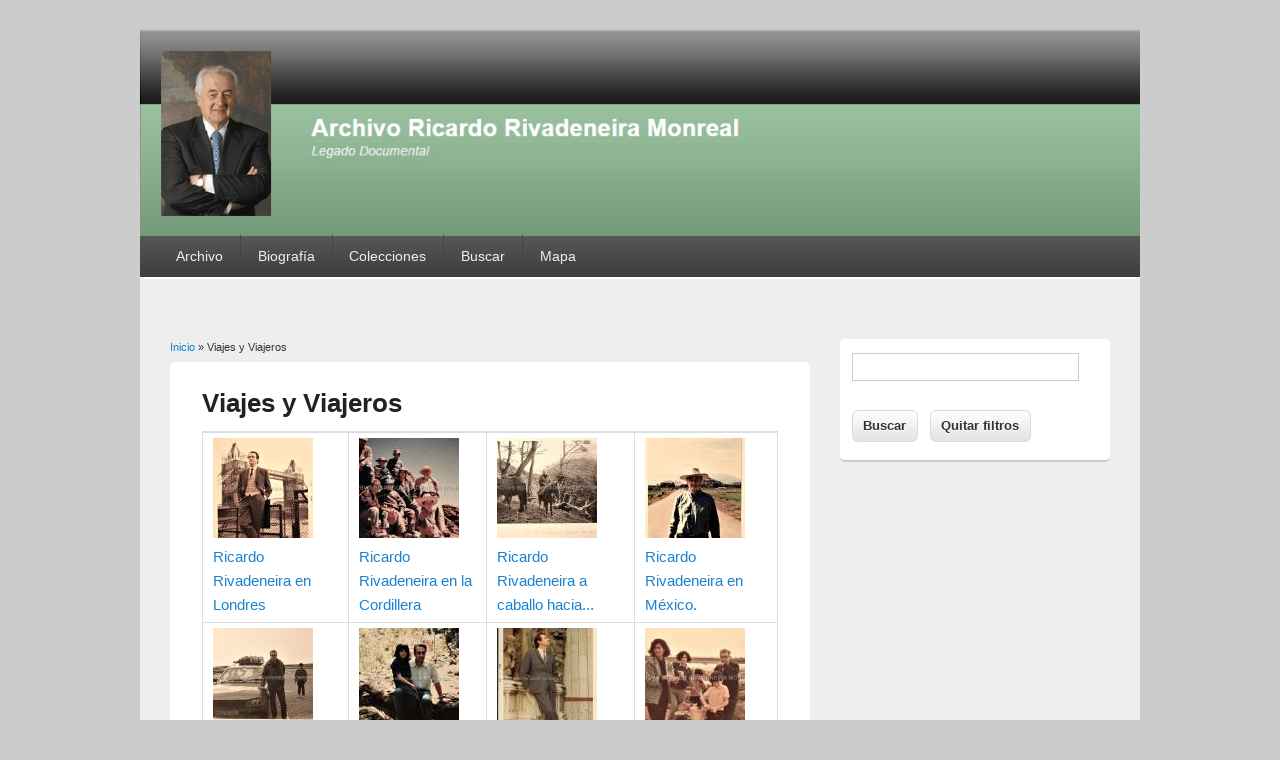

--- FILE ---
content_type: text/html; charset=utf-8
request_url: https://archivoricardorivadeneira.cl/taxonomy/term/89
body_size: 22542
content:
<!DOCTYPE html>
<html lang="es" dir="ltr"
  xmlns:content="http://purl.org/rss/1.0/modules/content/"
  xmlns:dc="http://purl.org/dc/terms/"
  xmlns:foaf="http://xmlns.com/foaf/0.1/"
  xmlns:og="http://ogp.me/ns#"
  xmlns:rdfs="http://www.w3.org/2000/01/rdf-schema#"
  xmlns:sioc="http://rdfs.org/sioc/ns#"
  xmlns:sioct="http://rdfs.org/sioc/types#"
  xmlns:skos="http://www.w3.org/2004/02/skos/core#"
  xmlns:xsd="http://www.w3.org/2001/XMLSchema#">
<head>
<meta charset="utf-8" />
<link rel="shortcut icon" href="https://archivoricardorivadeneira.cl/sites/all/themes/responsive_blog/favicon.ico" type="image/vnd.microsoft.icon" />
<meta name="viewport" content="width=device-width, initial-scale=1, maximum-scale=1" />
<link rel="alternate" type="application/rss+xml" title="Viajes y Viajeros" href="https://archivoricardorivadeneira.cl/taxonomy/term/89/all/feed" />
<meta name="Generator" content="Drupal 7 (http://drupal.org)" />
<title>Viajes y Viajeros | Ricardo Rivadeneira Monreal</title>
<style type="text/css" media="all">
@import url("https://archivoricardorivadeneira.cl/modules/system/system.base.css?sxvb30");
@import url("https://archivoricardorivadeneira.cl/modules/system/system.menus.css?sxvb30");
@import url("https://archivoricardorivadeneira.cl/modules/system/system.messages.css?sxvb30");
@import url("https://archivoricardorivadeneira.cl/modules/system/system.theme.css?sxvb30");
</style>
<style type="text/css" media="all">
@import url("https://archivoricardorivadeneira.cl/modules/comment/comment.css?sxvb30");
@import url("https://archivoricardorivadeneira.cl/modules/field/theme/field.css?sxvb30");
@import url("https://archivoricardorivadeneira.cl/modules/node/node.css?sxvb30");
@import url("https://archivoricardorivadeneira.cl/modules/search/search.css?sxvb30");
@import url("https://archivoricardorivadeneira.cl/modules/user/user.css?sxvb30");
@import url("https://archivoricardorivadeneira.cl/sites/all/modules/workflow/workflow_admin_ui/workflow_admin_ui.css?sxvb30");
@import url("https://archivoricardorivadeneira.cl/sites/all/modules/views/css/views.css?sxvb30");
@import url("https://archivoricardorivadeneira.cl/sites/all/modules/ckeditor/css/ckeditor.css?sxvb30");
</style>
<style type="text/css" media="all">
@import url("https://archivoricardorivadeneira.cl/sites/all/modules/ctools/css/ctools.css?sxvb30");
</style>
<style type="text/css" media="all">
@import url("https://archivoricardorivadeneira.cl/sites/all/themes/responsive_blog/style.css?sxvb30");
</style>
<style type="text/css" media="all">
@import url("https://archivoricardorivadeneira.cl/sites/default/files/sweaver/sweaver_responsive_blog_1_live.css?sxvb30");
</style>
<script type="text/javascript" src="https://archivoricardorivadeneira.cl/misc/jquery.js?v=1.4.4"></script>
<script type="text/javascript" src="https://archivoricardorivadeneira.cl/misc/jquery-extend-3.4.0.js?v=1.4.4"></script>
<script type="text/javascript" src="https://archivoricardorivadeneira.cl/misc/jquery-html-prefilter-3.5.0-backport.js?v=1.4.4"></script>
<script type="text/javascript" src="https://archivoricardorivadeneira.cl/misc/jquery.once.js?v=1.2"></script>
<script type="text/javascript" src="https://archivoricardorivadeneira.cl/misc/drupal.js?sxvb30"></script>
<script type="text/javascript" src="https://archivoricardorivadeneira.cl/sites/default/files/languages/es_Au4g2OhAW5TDktEgwFhWQNJPyOQgyb6iDv33JxbIaq0.js?sxvb30"></script>
<script type="text/javascript" src="https://archivoricardorivadeneira.cl/sites/all/themes/responsive_blog/js/main-menu.js?sxvb30"></script>
<script type="text/javascript" src="https://archivoricardorivadeneira.cl/sites/all/themes/responsive_blog/js/pngfix.min.js?sxvb30"></script>
<script type="text/javascript">
<!--//--><![CDATA[//><!--
jQuery.extend(Drupal.settings, {"basePath":"\/","pathPrefix":"","ajaxPageState":{"theme":"responsive_blog","theme_token":"Mqd1hR5L841dSTwju1yLeZv0iqQ8QcpoAx9GN-fO-sY","js":{"misc\/jquery.js":1,"misc\/jquery-extend-3.4.0.js":1,"misc\/jquery-html-prefilter-3.5.0-backport.js":1,"misc\/jquery.once.js":1,"misc\/drupal.js":1,"public:\/\/languages\/es_Au4g2OhAW5TDktEgwFhWQNJPyOQgyb6iDv33JxbIaq0.js":1,"sites\/all\/themes\/responsive_blog\/js\/main-menu.js":1,"sites\/all\/themes\/responsive_blog\/js\/pngfix.min.js":1},"css":{"modules\/system\/system.base.css":1,"modules\/system\/system.menus.css":1,"modules\/system\/system.messages.css":1,"modules\/system\/system.theme.css":1,"modules\/comment\/comment.css":1,"modules\/field\/theme\/field.css":1,"modules\/node\/node.css":1,"modules\/search\/search.css":1,"modules\/user\/user.css":1,"sites\/all\/modules\/workflow\/workflow_admin_ui\/workflow_admin_ui.css":1,"sites\/all\/modules\/views\/css\/views.css":1,"sites\/all\/modules\/ckeditor\/css\/ckeditor.css":1,"sites\/all\/modules\/ctools\/css\/ctools.css":1,"sites\/all\/themes\/responsive_blog\/css\/dark.css":1,"sites\/all\/themes\/responsive_blog\/style.css":1,"public:\/\/sweaver\/sweaver_responsive_blog_1_live.css":1}},"urlIsAjaxTrusted":{"\/busqueda":true}});
//--><!]]>
</script>
<!--[if lt IE 9]><script src="/sites/all/themes/responsive_blog/js/html5.js"></script><![endif]-->
</head>
<body class="html not-front not-logged-in one-sidebar sidebar-first page-taxonomy page-taxonomy-term page-taxonomy-term- page-taxonomy-term-89 white">
    <div id="wrapper">
  <header id="header" class="clearfix">
          <div id="site-logo"><a href="/" title="Inicio">
        <img src="https://archivoricardorivadeneira.cl/sites/default/files/Logo2_0.jpg" alt="Inicio" />
      </a></div>            <nav id="navigation" role="navigation">
      <div id="main-menu">
        <ul class="menu"><li class="first expanded"><a href="/" title="">Archivo</a><ul class="menu"><li class="first leaf"><a href="/node/206">Profesional</a></li>
<li class="last leaf"><a href="/node/207" title="">Derechos</a></li>
</ul></li>
<li class="leaf"><a href="/node/205">Biografía</a></li>
<li class="expanded"><a href="/node/208" title="Información de las colecciones">Colecciones</a><ul class="menu"><li class="first leaf"><a href="/node/210" title="Publicados en la prensa">Artículos</a></li>
<li class="leaf"><a href="/node/212" title="Profesionales y personales">Fotografías</a></li>
<li class="leaf"><a href="/node/209" title="Biblioteca personal">Libros</a></li>
<li class="leaf"><a href="/node/211" title="Originales en técnicas variadas">Manuscritos</a></li>
<li class="last leaf"><a href="/anecdotas">Anécdotas</a></li>
</ul></li>
<li class="leaf"><a href="/busqueda" title="">Buscar</a></li>
<li class="last leaf"><a href="/sitemap" title="Mapa del sitio">Mapa</a></li>
</ul>      </div>
    </nav>
  </header>

  <div id="preface-area" class="clearfix">
    
      </div>

  <div id="main" class="clearfix">
    <div id="primary">
      <section id="content" role="main">
        
        <div id="breadcrumbs"><h2 class="element-invisible">Usted está aquí</h2><nav class="breadcrumb"><a href="/">Inicio</a> » Viajes y Viajeros</nav></div>                        <div id="content-wrap">
                    <h1 class="page-title">Viajes y Viajeros</h1>                                                  <div class="region region-content">
  <div id="block-system-main" class="block block-system">

      
  <div class="content">
    <div class="view view-taxonomy-term view-id-taxonomy_term view-display-id-page view-dom-id-353689f6be169884a600c133e7b3c994">
        
  
  
      <div class="view-content">
      <table class="views-view-grid cols-4">
  
  <tbody>
          <tr  class="row-1 row-first">
                  <td  class="col-1 col-first">
              
  <div class="views-field views-field-field-image">        <div class="field-content"><a href="https://archivoricardorivadeneira.cl/sites/default/files/Caja%201F%20%2864%29.jpg"><img typeof="foaf:Image" src="https://archivoricardorivadeneira.cl/sites/default/files/styles/thumb_medium/public/Caja%201F%20%2864%29.jpg?itok=ta4Swhpb" width="100" height="100" /></a></div>  </div>  
  <div class="views-field views-field-title">        <span class="field-content"><a href="/node/180">Ricardo Rivadeneira en Londres</a></span>  </div>          </td>
                  <td  class="col-2">
              
  <div class="views-field views-field-field-image">        <div class="field-content"><a href="https://archivoricardorivadeneira.cl/sites/default/files/Caja%201F%20%2859%29.jpg"><img typeof="foaf:Image" src="https://archivoricardorivadeneira.cl/sites/default/files/styles/thumb_medium/public/Caja%201F%20%2859%29.jpg?itok=QliluIEW" width="100" height="100" /></a></div>  </div>  
  <div class="views-field views-field-title">        <span class="field-content"><a href="/node/176">Ricardo Rivadeneira en la Cordillera</a></span>  </div>          </td>
                  <td  class="col-3">
              
  <div class="views-field views-field-field-image">        <div class="field-content"><a href="https://archivoricardorivadeneira.cl/sites/default/files/Caja%201F%20%2850%29.jpg"><img typeof="foaf:Image" src="https://archivoricardorivadeneira.cl/sites/default/files/styles/thumb_medium/public/Caja%201F%20%2850%29.jpg?itok=CYPTtRfi" width="100" height="100" /></a></div>  </div>  
  <div class="views-field views-field-title">        <span class="field-content"><a href="/node/173">Ricardo Rivadeneira  a  caballo hacia...</a></span>  </div>          </td>
                  <td  class="col-4 col-last">
              
  <div class="views-field views-field-field-image">        <div class="field-content"><a href="https://archivoricardorivadeneira.cl/sites/default/files/Caja%201F%20%2827%29.jpg"><img typeof="foaf:Image" src="https://archivoricardorivadeneira.cl/sites/default/files/styles/thumb_medium/public/Caja%201F%20%2827%29.jpg?itok=ukGend8r" width="100" height="100" /></a></div>  </div>  
  <div class="views-field views-field-title">        <span class="field-content"><a href="/node/181">Ricardo Rivadeneira en México.</a></span>  </div>          </td>
              </tr>
          <tr  class="row-2">
                  <td  class="col-1 col-first">
              
  <div class="views-field views-field-field-image">        <div class="field-content"><a href="https://archivoricardorivadeneira.cl/sites/default/files/Caja%201F%20%2836%29.jpg"><img typeof="foaf:Image" src="https://archivoricardorivadeneira.cl/sites/default/files/styles/thumb_medium/public/Caja%201F%20%2836%29.jpg?itok=pxZiU1ag" width="100" height="100" /></a></div>  </div>  
  <div class="views-field views-field-title">        <span class="field-content"><a href="/node/177">Ricardo Rivadeneira viajando por Europa.</a></span>  </div>          </td>
                  <td  class="col-2">
              
  <div class="views-field views-field-field-image">        <div class="field-content"><a href="https://archivoricardorivadeneira.cl/sites/default/files/Caja%201F%20%2857%29.jpg"><img typeof="foaf:Image" src="https://archivoricardorivadeneira.cl/sites/default/files/styles/thumb_medium/public/Caja%201F%20%2857%29.jpg?itok=3LIia99e" width="100" height="100" /></a></div>  </div>  
  <div class="views-field views-field-title">        <span class="field-content"><a href="/node/168">Ricardo Rivadeneira M. con su hija...</a></span>  </div>          </td>
                  <td  class="col-3">
              
  <div class="views-field views-field-field-image">        <div class="field-content"><a href="https://archivoricardorivadeneira.cl/sites/default/files/Caja1F%2895%29.jpg"><img typeof="foaf:Image" src="https://archivoricardorivadeneira.cl/sites/default/files/styles/thumb_medium/public/Caja1F%2895%29.jpg?itok=Euaw2MNZ" width="100" height="100" /></a></div>  </div>  
  <div class="views-field views-field-title">        <span class="field-content"><a href="/node/182">Ricardo Rivadeneira Monreal en Europa.</a></span>  </div>          </td>
                  <td  class="col-4 col-last">
              
  <div class="views-field views-field-field-image">        <div class="field-content"><a href="https://archivoricardorivadeneira.cl/sites/default/files/Caja%201F%20%2829%29.jpg"><img typeof="foaf:Image" src="https://archivoricardorivadeneira.cl/sites/default/files/styles/thumb_medium/public/Caja%201F%20%2829%29.jpg?itok=OydjKs4S" width="100" height="100" /></a></div>  </div>  
  <div class="views-field views-field-title">        <span class="field-content"><a href="/node/171">Comiendo ostras en Saint-Malo, Francia.</a></span>  </div>          </td>
              </tr>
          <tr  class="row-3">
                  <td  class="col-1 col-first">
              
  <div class="views-field views-field-field-image">        <div class="field-content"><a href="https://archivoricardorivadeneira.cl/sites/default/files/Caja%201F%20%2845%29.jpg"><img typeof="foaf:Image" src="https://archivoricardorivadeneira.cl/sites/default/files/styles/thumb_medium/public/Caja%201F%20%2845%29.jpg?itok=6zVzQ-Uy" width="100" height="100" /></a></div>  </div>  
  <div class="views-field views-field-title">        <span class="field-content"><a href="/node/169">Viaje a la Cordillera</a></span>  </div>          </td>
                  <td  class="col-2">
              
  <div class="views-field views-field-field-image">        <div class="field-content"><a href="https://archivoricardorivadeneira.cl/sites/default/files/Caja%201F%20%2833%29.jpg"><img typeof="foaf:Image" src="https://archivoricardorivadeneira.cl/sites/default/files/styles/thumb_medium/public/Caja%201F%20%2833%29.jpg?itok=gi3wyjUb" width="100" height="100" /></a></div>  </div>  
  <div class="views-field views-field-title">        <span class="field-content"><a href="/node/184">Niños Rivadeneira-Hurtado en  hora del...</a></span>  </div>          </td>
                  <td  class="col-3">
              
  <div class="views-field views-field-field-image">        <div class="field-content"><a href="https://archivoricardorivadeneira.cl/sites/default/files/Caja%201F%20%2828%29_0.jpg"><img typeof="foaf:Image" src="https://archivoricardorivadeneira.cl/sites/default/files/styles/thumb_medium/public/Caja%201F%20%2828%29_0.jpg?itok=7NWk9GS4" width="100" height="100" alt="" /></a></div>  </div>  
  <div class="views-field views-field-title">        <span class="field-content"><a href="/node/170">Ricardo Rivadeneira M. con su hija...</a></span>  </div>          </td>
                  <td  class="col-4 col-last">
              
  <div class="views-field views-field-field-image">        <div class="field-content"><a href="https://archivoricardorivadeneira.cl/sites/default/files/Caja%201F%20%2832%29.jpg"><img typeof="foaf:Image" src="https://archivoricardorivadeneira.cl/sites/default/files/styles/thumb_medium/public/Caja%201F%20%2832%29.jpg?itok=JvNStnEn" width="100" height="100" /></a></div>  </div>  
  <div class="views-field views-field-title">        <span class="field-content"><a href="/node/178">Ricardo Rivadeneira como célebre Lord...</a></span>  </div>          </td>
              </tr>
          <tr  class="row-4">
                  <td  class="col-1 col-first">
              
  <div class="views-field views-field-field-image">        <div class="field-content"><a href="https://archivoricardorivadeneira.cl/sites/default/files/Caja%201F%20%2848%29.jpg"><img typeof="foaf:Image" src="https://archivoricardorivadeneira.cl/sites/default/files/styles/thumb_medium/public/Caja%201F%20%2848%29.jpg?itok=w05257F3" width="100" height="100" /></a></div>  </div>  
  <div class="views-field views-field-title">        <span class="field-content"><a href="/node/174">Ricardo Rivadeneira Monreal camino a la...</a></span>  </div>          </td>
                  <td  class="col-2">
              
  <div class="views-field views-field-field-image">        <div class="field-content"><a href="https://archivoricardorivadeneira.cl/sites/default/files/Caja%201F%20%2861%29.jpg"><img typeof="foaf:Image" src="https://archivoricardorivadeneira.cl/sites/default/files/styles/thumb_medium/public/Caja%201F%20%2861%29.jpg?itok=-a1o9buK" width="100" height="100" /></a></div>  </div>  
  <div class="views-field views-field-title">        <span class="field-content"><a href="/node/183">Retrato de Ricardo Rivadeneira con...</a></span>  </div>          </td>
                  <td  class="col-3">
              
  <div class="views-field views-field-field-image">        <div class="field-content"><a href="https://archivoricardorivadeneira.cl/sites/default/files/Caja%201F%20%2837%29.jpg"><img typeof="foaf:Image" src="https://archivoricardorivadeneira.cl/sites/default/files/styles/thumb_medium/public/Caja%201F%20%2837%29.jpg?itok=cAF4No97" width="100" height="100" /></a></div>  </div>  
  <div class="views-field views-field-title">        <span class="field-content"><a href="/node/179">Ricardo Rivadeneira posando con estatua...</a></span>  </div>          </td>
                  <td  class="col-4 col-last">
              
  <div class="views-field views-field-field-image">        <div class="field-content"><a href="https://archivoricardorivadeneira.cl/sites/default/files/Caja%201F%20%2854%29.jpg"><img typeof="foaf:Image" src="https://archivoricardorivadeneira.cl/sites/default/files/styles/thumb_medium/public/Caja%201F%20%2854%29.jpg?itok=vpYesmIt" width="100" height="100" /></a></div>  </div>  
  <div class="views-field views-field-title">        <span class="field-content"><a href="/node/175">Ricardo Rivadeneira a caballo  rumbo a...</a></span>  </div>          </td>
              </tr>
          <tr  class="row-5 row-last">
                  <td  class="col-1 col-first">
              
  <div class="views-field views-field-field-image">        <div class="field-content"><a href="https://archivoricardorivadeneira.cl/sites/default/files/Caja%201F%20%2849%29.jpg"><img typeof="foaf:Image" src="https://archivoricardorivadeneira.cl/sites/default/files/styles/thumb_medium/public/Caja%201F%20%2849%29.jpg?itok=TRXP1fnp" width="100" height="100" /></a></div>  </div>  
  <div class="views-field views-field-title">        <span class="field-content"><a href="/node/172">Ricardo Rivadeneira M. en camino hacia...</a></span>  </div>          </td>
                  <td  class="col-2">
              
  <div class="views-field views-field-field-image">        <div class="field-content"><a href="https://archivoricardorivadeneira.cl/sites/default/files/1789-0.jpg"><img typeof="foaf:Image" src="https://archivoricardorivadeneira.cl/sites/default/files/styles/thumb_medium/public/1789-0.jpg?itok=JEnxyiWV" width="100" height="100" /></a></div>  </div>  
  <div class="views-field views-field-title">        <span class="field-content"><a href="/node/3834">Carta dirigida a John Cummins,...</a></span>  </div>          </td>
                  <td  class="col-3">
              
  <div class="views-field views-field-field-image">        <div class="field-content"><a href="https://archivoricardorivadeneira.cl/sites/default/files/field/image/Caja%20%C2%BA12%20%282%20-%2027%29.jpg"><img typeof="foaf:Image" src="https://archivoricardorivadeneira.cl/sites/default/files/styles/thumb_medium/public/field/image/Caja%20%C2%BA12%20%282%20-%2027%29.jpg?itok=gT9sKkXj" width="100" height="100" alt="" /></a></div>  </div>  
  <div class="views-field views-field-title">        <span class="field-content"><a href="/node/10909">La odisea de Larraín y Rivadeneira en...</a></span>  </div>          </td>
                  <td  class="col-4 col-last">
              
  <div class="views-field views-field-field-image">        <div class="field-content"><a href="https://archivoricardorivadeneira.cl/sites/default/files/nodispon.jpg"><img typeof="foaf:Image" src="https://archivoricardorivadeneira.cl/sites/default/files/styles/thumb_medium/public/nodispon.jpg?itok=imxJGUQV" width="100" height="100" /></a></div>  </div>  
  <div class="views-field views-field-title">        <span class="field-content"><a href="/node/11138">Viajeros de Chile 1817 - 1847</a></span>  </div>          </td>
              </tr>
      </tbody>
</table>
    </div>
  
      <h2 class="element-invisible">Páginas</h2><div class="item-list"><ul class="pager"><li class="pager-current first">1</li>
<li class="pager-item"><a title="Ir a la página 2" href="/taxonomy/term/89?page=1">2</a></li>
<li class="pager-item"><a title="Ir a la página 3" href="/taxonomy/term/89?page=2">3</a></li>
<li class="pager-next"><a title="Ir a la página siguiente" href="/taxonomy/term/89?page=1">siguiente ›</a></li>
<li class="pager-last last"><a title="Ir a la última página" href="/taxonomy/term/89?page=2">última »</a></li>
</ul></div>  
  
  
  
  
</div>  </div>
  
</div> <!-- /.block -->
</div>
 <!-- /.region -->
        </div>
      </section> <!-- /#main -->
    </div>

          <aside id="sidebar" role="complementary">
       <div class="region region-sidebar-first">
  <div id="block-views-exp-busqueda-page" class="block block-views">

      
  <div class="content">
    <form action="/busqueda" method="get" id="views-exposed-form-busqueda-page" accept-charset="UTF-8"><div><div class="views-exposed-form">
  <div class="views-exposed-widgets clearfix">
          <div id="edit-search-api-views-fulltext-wrapper" class="views-exposed-widget views-widget-filter-search_api_views_fulltext">
                        <div class="views-widget">
          <div class="form-item form-type-textfield form-item-search-api-views-fulltext">
 <input type="text" id="edit-search-api-views-fulltext" name="search_api_views_fulltext" value="" size="30" maxlength="128" class="form-text" />
</div>
        </div>
              </div>
                    <div class="views-exposed-widget views-submit-button">
      <input type="submit" id="edit-submit-busqueda" name="" value="Buscar" class="form-submit" />    </div>
          <div class="views-exposed-widget views-reset-button">
        <input type="submit" id="edit-reset" name="op" value="Quitar filtros" class="form-submit" />      </div>
      </div>
</div>
</div></form>  </div>
  
</div> <!-- /.block -->
</div>
 <!-- /.region -->
      </aside> 
      </div>

  <footer id="footer-bottom">
    <div id="footer-area" class="clearfix">
            
          </div>

    <div id="bottom" class="clearfix">
      <div class="copyright">Copyright &copy; 2026, <a href="/">Ricardo Rivadeneira Monreal</a></div>
      <div class="credit">Theme by  <a href="http://www.devsaran.com" target="_blank">Devsaran</a></div>
    </div>
  </footer>

</div>






  </body>
</html>